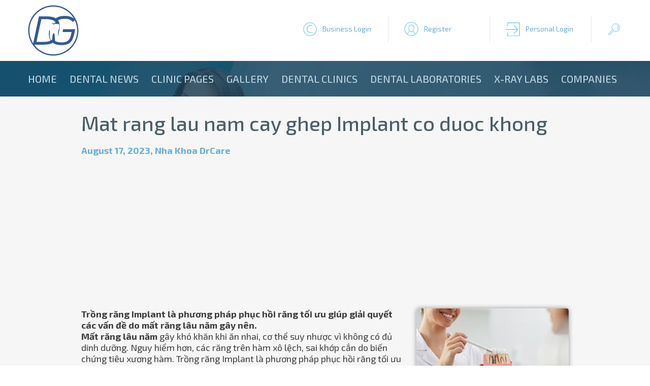

--- FILE ---
content_type: text/html; charset=utf-8
request_url: https://www.google.com/recaptcha/api2/aframe
body_size: 270
content:
<!DOCTYPE HTML><html><head><meta http-equiv="content-type" content="text/html; charset=UTF-8"></head><body><script nonce="NU4QnZW5HY7c3cXdZ3KZSA">/** Anti-fraud and anti-abuse applications only. See google.com/recaptcha */ try{var clients={'sodar':'https://pagead2.googlesyndication.com/pagead/sodar?'};window.addEventListener("message",function(a){try{if(a.source===window.parent){var b=JSON.parse(a.data);var c=clients[b['id']];if(c){var d=document.createElement('img');d.src=c+b['params']+'&rc='+(localStorage.getItem("rc::a")?sessionStorage.getItem("rc::b"):"");window.document.body.appendChild(d);sessionStorage.setItem("rc::e",parseInt(sessionStorage.getItem("rc::e")||0)+1);localStorage.setItem("rc::h",'1768541429750');}}}catch(b){}});window.parent.postMessage("_grecaptcha_ready", "*");}catch(b){}</script></body></html>